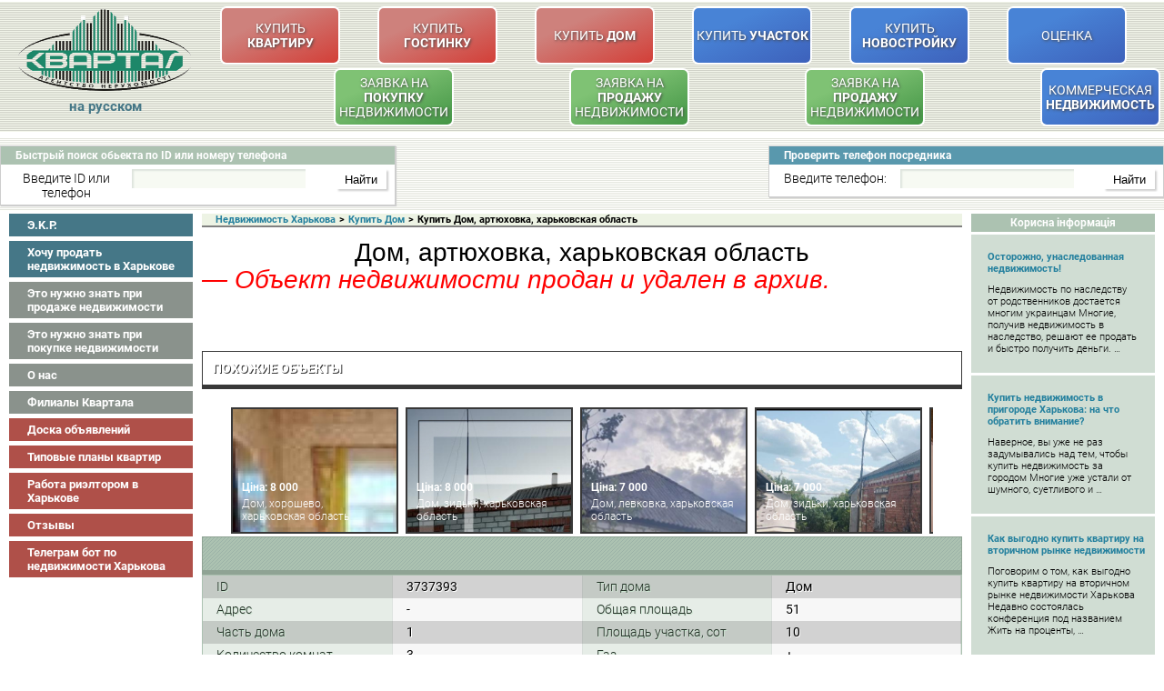

--- FILE ---
content_type: text/html; charset=UTF-8
request_url: https://kvartal.ua/doma/dom-artyuhovka-harkovskaya-oblast-18
body_size: 18355
content:

<style>
.similar-objects li img {
    width: 300px !important;
}
</style>
<!DOCTYPE HTML PUBLIC "-//W3C//DTD HTML 4.01 Transitional//EN" 
"http://www.w3.org/TR/html4/loose.dtd">
<head>
<meta http-equiv="Content-Type" content="text/html; charset=utf-8" >
    <meta name="viewport" content="width=device-width, initial-scale=1.0, user-scalable=no" >
    <meta name="google-site-verification" content="3Q5KlsoxZA2pz3VuoBQN7ftpd1WkVFsqt6Ez0FzI1DY" />
		<meta name="google-site-verification" content="e_39mLyNfIY5jltMArT65q-LBm_TmrKXyFzay_kLMng" />
		<!-- Global site tag (gtag.js) - Google Analytics -->

    
    <script src="https://kvartal.ua/wp-content/themes/kvartal/js/jquery-1.11.3.min.js" type="text/javascript"></script>
<script type="text/javascript">
jQuery(document).ready(function() {
	jQuery('.id1[name=post_id],.id1[name=id-phone-numb]').bind("change keyup input click", function() {
    if (this.value.match(/[^0-9]/g)) {
        this.value = this.value.replace(/[^0-9]/g, '');
    }
});
});
    </script>
   
   				<meta name="og:image" content="https://kvartal.ua/ekr/img/upload/house/467593/images/467593_1.jpg" />
				
	<!-- This site is optimized with the Yoast SEO plugin v15.8 - https://yoast.com/wordpress/plugins/seo/ -->
	<title>дом, Артюховка, Харьковская область | Недвижимость Харькова</title>
	<meta name="description" content="дом, Артюховка, Харьковская область, купить дом в Харькове и Харьковской области. Покупка и продажа домов в Харькове. Недвижимость." />
	<meta name="robots" content="index, follow, max-snippet:-1, max-image-preview:large, max-video-preview:-1" />
	<link rel="canonical" href="https://kvartal.ua/doma/dom-artyuhovka-harkovskaya-oblast-18" />
	<meta name="twitter:card" content="summary" />
	<meta name="twitter:title" content="дом, Артюховка, Харьковская область | Недвижимость Харькова" />
	<meta name="twitter:description" content="дом, Артюховка, Харьковская область, купить дом в Харькове и Харьковской области. Покупка и продажа домов в Харькове. Недвижимость." />
	<meta name="twitter:site" content="@kvartalua" />
	<script type="application/ld+json" class="yoast-schema-graph">{"@context":"https://schema.org","@graph":[{"@type":"WebSite","@id":"https://kvartal.ua/#website","url":"https://kvartal.ua/","name":"\u041d\u0435\u0434\u0432\u0438\u0436\u0438\u043c\u043e\u0441\u0442\u044c \u0425\u0430\u0440\u044c\u043a\u043e\u0432\u0430","description":"\u041d\u0435\u0434\u0432\u0438\u0436\u0438\u043c\u043e\u0441\u0442\u044c \u0425\u0430\u0440\u044c\u043a\u043e\u0432\u0430, \u043a\u0432\u0430\u0440\u0442\u0438\u0440\u044b \u0445\u0430\u0440\u044c\u043a\u043e\u0432\u0430, \u043a\u0443\u043f\u0438\u0442\u044c \u043a\u0432\u0430\u0440\u0442\u0438\u0440\u0443, \u0434\u043e\u043c, \u0443\u0447\u0430\u0441\u0442\u043e\u043a","potentialAction":[{"@type":"SearchAction","target":"https://kvartal.ua/?s={search_term_string}","query-input":"required name=search_term_string"}],"inLanguage":"ru-RU"},{"@type":"WebPage","@id":"https://kvartal.ua/doma/dom-artyuhovka-harkovskaya-oblast-18#webpage","url":"https://kvartal.ua/doma/dom-artyuhovka-harkovskaya-oblast-18","name":"\u0434\u043e\u043c, \u0410\u0440\u0442\u044e\u0445\u043e\u0432\u043a\u0430, \u0425\u0430\u0440\u044c\u043a\u043e\u0432\u0441\u043a\u0430\u044f \u043e\u0431\u043b\u0430\u0441\u0442\u044c | \u041d\u0435\u0434\u0432\u0438\u0436\u0438\u043c\u043e\u0441\u0442\u044c \u0425\u0430\u0440\u044c\u043a\u043e\u0432\u0430","isPartOf":{"@id":"https://kvartal.ua/#website"},"datePublished":"2023-04-05T07:26:58+00:00","dateModified":"2024-03-28T07:46:56+00:00","description":"\u0434\u043e\u043c, \u0410\u0440\u0442\u044e\u0445\u043e\u0432\u043a\u0430, \u0425\u0430\u0440\u044c\u043a\u043e\u0432\u0441\u043a\u0430\u044f \u043e\u0431\u043b\u0430\u0441\u0442\u044c, \u043a\u0443\u043f\u0438\u0442\u044c \u0434\u043e\u043c \u0432 \u0425\u0430\u0440\u044c\u043a\u043e\u0432\u0435 \u0438 \u0425\u0430\u0440\u044c\u043a\u043e\u0432\u0441\u043a\u043e\u0439 \u043e\u0431\u043b\u0430\u0441\u0442\u0438. \u041f\u043e\u043a\u0443\u043f\u043a\u0430 \u0438 \u043f\u0440\u043e\u0434\u0430\u0436\u0430 \u0434\u043e\u043c\u043e\u0432 \u0432 \u0425\u0430\u0440\u044c\u043a\u043e\u0432\u0435. \u041d\u0435\u0434\u0432\u0438\u0436\u0438\u043c\u043e\u0441\u0442\u044c.","breadcrumb":{"@id":"https://kvartal.ua/doma/dom-artyuhovka-harkovskaya-oblast-18#breadcrumb"},"inLanguage":"ru-RU","potentialAction":[{"@type":"ReadAction","target":["https://kvartal.ua/doma/dom-artyuhovka-harkovskaya-oblast-18"]}]},{"@type":"BreadcrumbList","@id":"https://kvartal.ua/doma/dom-artyuhovka-harkovskaya-oblast-18#breadcrumb","itemListElement":[{"@type":"ListItem","position":1,"item":{"@type":"WebPage","@id":"https://kvartal.ua/","url":"https://kvartal.ua/","name":"\u0413\u043b\u0430\u0432\u043d\u0430\u044f \u0441\u0442\u0440\u0430\u043d\u0438\u0446\u0430"}},{"@type":"ListItem","position":2,"item":{"@type":"WebPage","@id":"https://kvartal.ua/doma/dom-artyuhovka-harkovskaya-oblast-18","url":"https://kvartal.ua/doma/dom-artyuhovka-harkovskaya-oblast-18","name":"\u0434\u043e\u043c, \u0410\u0440\u0442\u044e\u0445\u043e\u0432\u043a\u0430, \u0425\u0430\u0440\u044c\u043a\u043e\u0432\u0441\u043a\u0430\u044f \u043e\u0431\u043b\u0430\u0441\u0442\u044c"}}]}]}</script>
	<!-- / Yoast SEO plugin. -->


<link rel='dns-prefetch' href='//fonts.googleapis.com' />
<link rel='dns-prefetch' href='//s.w.org' />
<link rel='stylesheet' id='wp-block-library-css'  href='https://kvartal.ua/wp-includes/css/dist/block-library/style.min.css?ver=5.5.1' type='text/css' media='all' />
<link rel='stylesheet' id='contact-form-7-css'  href='https://kvartal.ua/wp-content/plugins/contact-form-7/includes/css/styles.css?ver=4.4.2' type='text/css' media='all' />
<link rel='stylesheet' id='bonfire-taptap-font-css'  href='https://fonts.googleapis.com/css?family=Montserrat%3A400%2C700%7CRoboto%3A300%7CRoboto+Condensed%3A400%2C700%7CBree+Serif%7CDroid+Serif%3A400%27+rel%3D%27stylesheet%27+type%3D%27text%2Fcss&#038;ver=5.5.1' type='text/css' media='all' />
<link rel='stylesheet' id='wpml-legacy-horizontal-list-0-css'  href='//kvartal.ua/wp-content/plugins/sitepress-multilingual-cms/templates/language-switchers/legacy-list-horizontal/style.min.css?ver=1' type='text/css' media='all' />
<link rel='stylesheet' id='fancybox-css'  href='https://kvartal.ua/wp-content/plugins/easy-fancybox/css/jquery.fancybox.min.css?ver=1.3.24' type='text/css' media='screen' />
<script type='text/javascript' src='https://kvartal.ua/wp-includes/js/jquery/jquery.js?ver=1.12.4-wp' id='jquery-core-js'></script>
<script type='text/javascript' src='https://kvartal.ua/wp-content/plugins/custom-meta/externals/js/core.js?ver=5.5.1' id='front-core-custom-meta-script-js'></script>
<link rel="https://api.w.org/" href="https://kvartal.ua/wp-json/" /><link rel="alternate" type="application/json" href="https://kvartal.ua/wp-json/wp/v2/doma/3737393" /><link rel="wlwmanifest" type="application/wlwmanifest+xml" href="https://kvartal.ua/wp-includes/wlwmanifest.xml" /> 
<meta name="generator" content="WordPress 5.5.1" />
<link rel='shortlink' href='https://kvartal.ua/?p=3737393' />
<meta name="generator" content="WPML ver:4.4.12 stt:45,54;" />
        <script type="text/javascript">
        /* <![CDATA[ */
                    /* ]]> */
        </script>
        <style type="text/css">
                </style>
		 <link href="https://kvartal.ua/wp-content/themes/kvartal/style.css?v=1633695110" rel="stylesheet" type="text/css">
    <link href="https://kvartal.ua/wp-content/themes/kvartal/styles/styles.css?v=1640775487" rel="stylesheet" type="text/css">
    <link href="https://kvartal.ua/wp-content/themes/kvartal/styles/media.css?v=1640269545" rel="stylesheet" type="text/css" media="all">
		
		
    <!-- <link href="https://kvartal.ua/wp-content/themes/kvartal/styles/form.css" rel="stylesheet" type="text/css">
    <link href="https://kvartal.ua/wp-content/themes/kvartal/styles/jquery.ketchup.css" rel="stylesheet" type="text/css"> -->
    <!--<link href="https://kvartal.ua/wp-content/themes/kvartal/js/jquery-tooltip/jquery.tooltip.css" rel="stylesheet" type="text/css">-->
		<link rel="alternate" hreflang="ru" href="https://kvartal.ua/doma/dom-artyuhovka-harkovskaya-oblast-18" />
	<link rel="alternate" hreflang="uk" href="https://kvartal.ua/uk/doma/dom-artyuhovka-harkovskaya-oblast-18" />
    <script async src="https://kvartal.ua/wp-content/themes/kvartal/js/jquery.ketchup.all.min.js" type="text/javascript"></script>
 <!--  <script src="https://kvartal.ua/wp-content/themes/kvartal/js/jquery.ketchup.all.min.old.js" type="text/javascript"></script> -->
   <script  async src="https://kvartal.ua/wp-content/themes/kvartal/js/custom-form-elements.js" type="text/javascript"></script>
    <script async src="https://kvartal.ua/wp-content/themes/kvartal/js/jquery.jcarousel.min.js" type="text/javascript"></script>
    <!--<script async src="https://kvartal.ua/wp-content/themes/kvartal/js/jquery-tooltip/jquery.tooltip.min.js" type="text/javascript"></script>-->
    <script async src="https://kvartal.ua/wp-content/themes/kvartal/js/main.js?v=1610104220" type="text/javascript"></script>
	<script async type='text/javascript' src='https://kvartal.ua/wp-content/plugins/taptap-by-bonfire/taptap-accordion.js?ver=1'></script>
	<script async src="https://kvartal.ua/wp-content/themes/kvartal/js/legacystore.js?111"></script>
	

<!--<script async type='text/javascript' src='https://kvartal.ua/wp-content/plugins/easy-fancybox/fancybox/jquery.fancybox-1.3.4.pack.js?ver=1.3.4'></script>-->


<link rel="apple-touch-icon" sizes="76x76" href="/img/favicon/apple-touch-icon.png">
<link rel="icon" type="image/png" sizes="32x32" href="/img/favicon/favicon-32x32.png">
<link rel="icon" type="image/png" sizes="16x16" href="/img/favicon/favicon-16x16.png">
<link rel="manifest" href="/img/favicon/site.webmanifest">
<link rel="mask-icon" href="/img/favicon/safari-pinned-tab.svg" color="#5bbad5">
<meta name="msapplication-TileColor" content="#ffffff">
<meta name="theme-color" content="#ffffff">

</head>
<body>

    <div class="header">
    
      

           <style>
.btn-estate {
    display: table !important;
    height: 60px;
    width: 128px;
    width: 100%;
    border: 2px #fff solid;
    border-radius: 7px;
    text-align: center;
    font-size: 14px;
    line-height: 1.2;
    font-weight: 400;
    text-transform: uppercase;
    text-shadow: 1px 1px 3px #474747;
    color: #fff;
    background: linear-gradient(336deg, rgb(118 130 121), rgb(171 191 176) 70.71%);
}
.btn-estate:hover {
    text-decoration: none;
    text-shadow: none;
}
.btn-estate > span {
    display: table-cell;
    width: 100%;
    height: 100%;
    vertical-align: middle;
}
.btn-estate--green {
    background: linear-gradient(336deg, rgb(67 149 69), rgb(127 194 116) 70.71%);
}
.btn-estate--red {
    background: linear-gradient(336deg, rgb(211 63 56), rgb(206 129 124) 70.71%);
}
.btn-estate--blue {
    background: linear-gradient(336deg, rgb(61 97 187), rgb(72 131 214) 70.71%);
}
.btn-estate--yellow {
    background: linear-gradient(336deg, rgb(167 100 0), rgb(213 164 0) 70.71%);
}
.hidden-button-head {
    display: none !important;
}
.logo {
    width: 190px;
    height: 90px;
    margin-top: -10px;
    margin-left: 10px;
}
.langcheck {
    text-align: center;
    margin-left: -10px;
}
.langswitch {
    display: inline-block !important;
    width: initial !important;
    height: initial !important;
	color: #457787;
	font-weight: 600;
}
.langdivider {
    margin-left: 7px;
    margin-right: 7px;
}
a.langswitch {
	text-decoration: underline;
}
a.langswitch:hover, a.langswitch:active, a.langswitch:focus {
	text-decoration: dashed;
	text-decoration-line: underline !important;
}
.top-bar__nav {
    cursor: pointer;
    color: #457787;
    white-space: nowrap;
    font-size: 15px;
    font-weight: 600;
	position: relative;
}


.top-bar__nav .dropdown {
    border: 1px solid #e9e9e9;
    position: absolute;
    background: white;
    border-radius: 3px;
    box-shadow: 0px 0px 1px 0px rgba(0,0,0,.3);
    z-index: 99;
    text-align: left !important;
    display: none;
    top: 20px;
    padding: 5px;
	left: 70px;
}

.top-bar__nav .dropdown > span {
    color: black;
    display: block;
    cursor: auto;
}
.top-bar__nav .act-lang::after {
    content: "";
    display: inline-block;
    background: url("https://kvartal.ua/wp-content/themes/kvartal/img/icon-arrow.svg") no-repeat center / 100% 100%;
    width: 5px;
    height: 6px;
    margin-left: 4px;
    vertical-align: middle;
    position: relative;
    top: -1px;
}
.hreflang {
	height: initial !important;
	width: initial !important;
}
</style>
<script>
jQuery(document).ready(function(){
	jQuery('#act-lang').click(function(){
		if(jQuery('.dropdown').css('display') == 'none'){
			jQuery('.dropdown').show();
		} else {
			jQuery('.dropdown').hide();
		}
	});
	
});
</script>
<div class="upheader">
	<div class="maximal-width">
		<table width="100%" border="0" class="table_up" cellpadding="0" cellspacing="0">
			<tr>
				<td  class="logo_cont" rowspan="2"><a href="https://kvartal.ua"><img class="logo" src="https://kvartal.ua/wp-content/themes/kvartal/img/buttons_14.gif" alt="Купить квартиру в Харькове"></a><br>
				<div class="langcheck">
								
				<nav class="top-bar__nav">
										<span class="act-lang" id="act-lang">на русском</span>
					<div class="dropdown" style="display: none;">
					<a class="hreflang" href="https://kvartal.ua/uk/doma/dom-artyuhovka-harkovskaya-oblast-18">Українською</a>
										</div>
					</nav>
					
						
				
				</div></td>
				<td>
					<table width="100%" cellpadding="0" cellspacing="2">
						<tr>
																		<td class="tdheader" ><a class="btn-estate btn-estate--red"  title="Купить квартиру в Харькове" href="https://kvartal.ua/kvartiry-kharkov"><span>Купить <b>Квартиру</b></span></a></td>
											
																						<td class="tdheader" ><a class="btn-estate btn-estate--red"  title="Гостинки Харьков, купить гостинку в Харькове" href="https://kvartal.ua/gostinki-kharkov"><span>Купить <b>Гостинку</b></span></a></td>
											
																						<td class="tdheader" ><a class="btn-estate btn-estate--red"  title="Купить дом Харьков" href="https://kvartal.ua/dom-kharkov"><span>Купить <b>Дом</b></span></a></td>
																						<td class="tdheader" ><a class="btn-estate btn-estate--blue"  title="Купить участок в пригороде Харькова" href="https://kvartal.ua/kupit-uchastok-v-harkove"><span>Купить <b>Участок</b></span></a></td>
											
																						<td class="tdheader" ><a class="btn-estate btn-estate--blue"  title="Новостройки Харькова" href="https://kvartal.ua/novostroyki-kharkov"><span><span>Купить <br> <b>Новостройку</b></span></span></a></td>
											
																						<td class="tdheader" ><a class="btn-estate btn-estate--blue"  title="Оценка Недвижимости, Харьков" href="https://kvartal.ua/otsenka"><span>Оценка</span></a></td>
											
																						
										</tr>
									</table>
								</td>
							</tr>
														<tr>
								<td>
									<table width="100%" cellpadding="0" cellspacing="2" class="t-mnu"> <!-- Добавлен класс -->
										<tr>
																						<td class="tdheader" align='right'><a class="btn-estate btn-estate--green"  title="Заявка на покупку недвижимости" href="https://kvartal.ua/zayavka-na-pokupku-kvartiryi-v-harkove"><span><span>Заявка на <br> <b>покупку</b> <br> недвижимости</span></span></a></td>
											
																						<td class="tdheader" align='right'><a class="btn-estate btn-estate--green"  title="Заявка на продажу недвижимости" href="https://kvartal.ua/zayavka-na-prodazhu-kvartiryi-v-harkove"><span><span>Заявка на <br> <b>продажу</b> <br> недвижимости</span></span></a></td>
											
																						<td class="tdheader" align='right'><a class="btn-estate btn-estate--green"  title="Купить дачу" href="/kupit-dachu"><span><span>Заявка на <br> <b>продажу</b> <br> недвижимости</span></span></a></td>
											
																						<td class="tdheader" align='right'><a class="btn-estate btn-estate--blue"  title="Коммерческая недвижимость в Харькове" href="https://kvartal.ua/kommercheskaya-nedvizhimost-v-kharkove"><span>Коммерческая <b>Недвижимость</b></span></a></td>
											
																						<td class="tdheader" align='right'><a class="btn-estate btn-estate--yellow hidden-button-head"  title="Доска объявлений" href="http://board.kvartal.ua"><span>Доска <b>Объявлений</b></span></a></td>
											
																	</tr>
					</table>
				</td>
			</tr>
		</table>
	</div>
</div>
         

        <div class="downheader">
			<div class="maximal-width">
            <div class="window">
                <div class="bord1 radius3300"><p class="header_tables"><b>Быстрый поиск обьекта по ID или номеру телефона</b></p></div>
                				<form class="forma" id="formochka" action="/byistryiy-poisk-obekta-po-id-ili-nomeru-iz-bazyi" method="get" name="Contacts">
				                    <p><span>Введите ID или телефон</span>
                    																						<input class="id1" name="post_id" type="text" size="15" maxlength="35" value="" onkeyup="return testFigure(this);">
																															<input class="sub" type="submit" name="sub" id="sub_sby" value="Найти"></p>
										
								</form>
            </div>
									<div class="window win3">
								<div class="bord2 radius3300"><p class="header_tables"><b>Проверить телефон посредника</b></p></div>
                    					<form class="forma" action="/check" method="get" name="Contacts">
										<p><span>Введите телефон:</span>
					                    <input class="id1" id="id-phone-numb" name="id-phone-numb" type="text" size="15" maxlength="35" value="">
                    <input class="sub" type="hidden" name="x" value=""> 
                    <input class="sub" id="sub_phone" type="submit" name="sub1" value="Найти"></p>
           </form>
		   <script>
		   jQuery(document).ready(function(){
				jQuery('#sub_sby').click(function(){
				if(jQuery('#postikid').val().length < 1){
					alert('Поле поиска по ID/телефону не должно быть пустым.');
					return false;
						}
					});
				jQuery('#seekr').click(function(){
				if(jQuery('#postikid').val().length < 1){
					alert('Поле поиска по ID ЭКР не должно быть пустым.');
					return false;
						}
					});
				jQuery('#sub_phone').click(function(){
				if(jQuery('#id-phone-numb').val().length < 1){
					alert('Поле поиска по телефону не должно быть пустым.');
					return false;
						}
					});
				});
		   </script>
            </div>
						            <!--[wp-mibew]-->
			</div>
        </div>
    </div>
<div class="clear"></div>
<div class="wraper">
<div class="maximal-width">
    <div class="leftslidebar">
						<ul class="menu">
									<li><a rel="nofollow" class="color1" href="https://kvartal.ua/ekr/">Э.K.P.</a></li>
										<li><a rel="nofollow" class="color1" href="https://kvartal.ua/zayavka-na-prodazhu-kvartiryi-v-harkove">Хочу продать недвижимость в Харькове</a></li>
										<li><a rel="stylesheet" class="color2" href="https://kvartal.ua/eto-nuzhno-znat-pri-prodazhe-nedvizhimosti">Это нужно знать при продаже недвижимости</a></li>
										<li><a rel="stylesheet" class="color2" href="https://kvartal.ua/eto-nuzhno-znat-pri-pokupke-nedvizhimosti">Это нужно знать при покупке недвижимости</a></li>
										<li><a rel="stylesheet" class="color2" href="https://kvartal.ua/o-nas">О нас</a></li>
										<li><a rel="stylesheet" class="color2" href="https://kvartal.ua/nashi-filialyi">Филиалы Квартала</a></li>
										<li><a rel="stylesheet" class="color3" href="http://board.kvartal.ua">Доска объявлений</a></li>
										<li><a rel="stylesheet" class="color3" href="https://kvartal.ua/tipovyie-planyi-kvartir">Типовые планы квартир</a></li>
										<li><a rel="stylesheet" class="color3" href="https://kvartal.ua/vacancies">Работа риэлтором в Харькове</a></li>
										<li><a rel="stylesheet" class="color3" href="https://kvartal.ua/kommentarii">Отзывы</a></li>
										<li><a rel="stylesheet" class="color3" href="https://kvartal.ua/usefull/telegram-bot-po-nedvizhimosti-harkova">Телеграм бот по недвижимости Харькова</a></li>
								</ul>
			
            <!--ul class="slids new_wind">
				<li>
				<div class="fon1"><h3><a href="#">Квартира в Харькове</a></h3></div>
				<div class="sld">
					<a href="#"><img src="img/fon_27.gif" height="131px" alt="con1"></a>
				</div>
				</li>
                <li>
				<div class="fon1"><h3><a href="#">Комнаты (гостинки) Харькова</a></h3></div>
				<div class="sld">
					<a href="#"><img src="img/fon_30.gif" height="131px" alt="con1"></a>
				</div>
				</li>
            </ul--> 
						<br>
		</div><div class="rightslidebar">
        	
<!--			
			/////// Social 
			<div id="ok_group_widget"></div>
				
				/////// Odnoklasniki Widget 
				<script>
				!function (d, id, did, st) {
				var js = d.createElement("script");
				js.src = "http://connect.ok.ru/connect.js";
				js.onload = js.onreadystatechange = function () {
				if (!this.readyState || this.readyState == "loaded" || this.readyState == "complete") {
				if (!this.executed) {
				this.executed = true;
				setTimeout(function () {
				OK.CONNECT.insertGroupWidget(id,did,st);
				}, 0);
				}
				}}
				d.documentElement.appendChild(js);
				}(document,"ok_group_widget","52939714789614","{width:204,height:275}");
				</script>

				<script type="text/javascript" src="//vk.com/js/api/openapi.js?101"></script>

				////// VK Widget 
				<div id="vk_groups"></div>
				<script type="text/javascript">
				VK.Widgets.Group("vk_groups", {mode: 0, width: "204", height: "275", color1: 'FFFFFF', color2: '2B587A', color3: '5B7FA6'}, 60214499);
				</script>
-->				
			
			
			<!-- Usefull -->
						<h2 class="more">Корисна інформація</h2>
						<ul class="mor1">
									<li>
						<a href="https://kvartal.ua/usefull/ostorozhno-unasledovannaya-nedvizhimost">Осторожно, унаследованная недвижимость!</a>
						<p><p>Недвижимость по наследству от родственников достается многим украинцам Многие, получив недвижимость в наследство, решают ее продать и быстро получить деньги. &#8230;</p>
</p>
					</li>
										<li>
						<a href="https://kvartal.ua/usefull/kupit-nedvizhimost-v-prigorode-harkova-na-chto-obratit-vnimanie">Купить недвижимость в пригороде Харькова: на что обратить внимание?</a>
						<p><p>Наверное, вы уже не раз задумывались над тем, чтобы купить недвижимость за городом Многие уже устали от шумного, суетливого и &#8230;</p>
</p>
					</li>
										<li>
						<a href="https://kvartal.ua/usefull/kak-vyigodno-kupit-kvartiru-na-vtorichnom-ryinke-nedvizhimosti">Как выгодно купить квартиру на вторичном рынке недвижимости</a>
						<p><p>Поговорим о том, как выгодно купить квартиру на вторичном рынке недвижимости Харькова Недавно состоялась конференция под названием Жить на проценты, &#8230;</p>
</p>
					</li>
										<li>
						<a href="https://kvartal.ua/usefull/kak-vyigodno-kupit-kvartiru-v-novostroyke">Как выгодно купить квартиру в новостройке?</a>
						<p><p>За летний период в три раза больше людей приняли решение купить квартиру в новостройке С начала лета в Украине популярность &#8230;</p>
</p>
					</li>
								</ul>
			 
						<a class="mor3" href="https://kvartal.ua/poleznoe">Посмотреть все &raquo;</a>
						
				
			
		</div>    <div class="content">
        <div class="cont-in">
            <div class="upblock" itemscope itemtype="http://schema.org/BreadcrumbList">
                <div class="brdcrmps" itemprop="itemListElement" itemscope itemtype="http://schema.org/ListItem"><a itemprop="item" href="https://kvartal.ua"><meta itemprop = "position" content="1" ><p class="brdcrmps" itemprop="name">Недвижимость Харькова</p><meta itemprop = "position" content="1" ></a></div><span class="breadcrumbs-splitter">&gt;</span><div class="brdcrmps" itemprop="itemListElement" itemscope itemtype="http://schema.org/ListItem"><a itemprop="item" href="https://kvartal.ua/dom-kharkov"><meta itemprop = "position" content="2" ><p class="brdcrmps" itemprop="name">Купить Дом</p><meta itemprop = "position" content="2" ></a></div><span class="breadcrumbs-splitter">&gt;</span><span>Купить Дом, артюховка, харьковская область</span>            </div>
            <div class="hr"></div>
            <div class="post single-object" itemscope itemtype="http://schema.org/Offer">
                <div class="main-title" itemprop="name"> <h1 class="object_title">Дом, артюховка, харьковская область <span class="archive-title">&mdash; Объект недвижимости продан и удален в архив.</span></h1></div>
									<!-- Google Code for Purchase Conversion Page -->
		<script type="text/javascript"> 
		/* <![CDATA[ */
		var google_conversion_id = 1234567890;
		var google_conversion_language = "en_US";
		var google_conversion_format = "1";
		var google_conversion_color = "666666";
		var google_conversion_label = "xxx-XXx1xXXX123X1xX";
		var google_remarketing_only = "false"
			var google_conversion_value = 10.0;
			var google_conversion_currency = "USD"
		/* ]]> */ 
		</script>
		<script type="text/javascript" src="//www.googleadservices.com/pagead/conversion.js"></script>
		<noscript>
		<img height=1 width=1 border=0 src="//www.googleadservices.com/pagead/conversion/1234567890/?value=10.0&amp;currency_code=USD&amp;label=xxx-XXx1xXXX123X1xX&amp;guid=ON&amp;script=0">
		       </noscript>
		    <input type="hidden" id="idekr" name="idekr" value=467593>
    <input type="hidden" id="usekr" name="usekr" value=3135>
    <p>
    <div id="oblock">
        <!--<a href="javascript:history.go(-1);" class="btn f-right">К предыдущей странице</a>-->

            <script>
        jQuery('#flametop').click(function () {
            var ajaxurl = 'https://kvartal.ua/wp-admin/admin-ajax.php';
            var type = '';
            var onid = '';
            if (jQuery(this).hasClass('notop')) {


                jQuery.ajax({
                    type: 'POST',
                    url: ajaxurl,
                    data: 'action=savetape_onpage&input_val=' + type + '&onid=' + onid + '&operation=add',
                    success: function (data) {

                        if (data.indexOf('не соответствует') == -1) {
                            jQuery('#flametop').addClass('yestop');
                            jQuery('#flametop').removeClass('notop');
                            jQuery('#flametop').attr('src', 'https://kvartal.ua/wp-content/themes/kvartal/img/flame_color.png');
                        }
                        alert(data);
                    }
                });
            } else {
                jQuery.ajax({
                    type: 'POST',
                    url: ajaxurl,
                    data: 'action=savetape_onpage&input_val=' + type + '&onid=' + onid + '&operation=del',
                    success: function (data) {
                        if (data.indexOf('не соответствует') == -1) {
                            jQuery('#flametop').addClass('notop');
                            jQuery('#flametop').removeClass('yestop');
                            jQuery('#flametop').attr('src', 'https://kvartal.ua/wp-content/themes/kvartal/img/flame_nocolor.png');
                        }
                        alert(data);
                    }
                });
            }
        });
    </script>
    <div class="custom-meta-single">
        		        <div class="br-head"><a name="similar-items"></a>Похожие объекты</div>
		        <div style="position: relative;">
            <div id="similar-objects-w">
                <ul class="similar-objects">
                                            <li>
                            <a href="https://kvartal.ua/doma/dom-horoshevo-harkovskaya-oblast-181">
                                <div class="similar-img-wrapper">
                                    <img title=" дом, Хорошево, Харьковская область"
                                         alt="Купить дом, Хорошево, Харьковская область"
                                         src="https://kvartal.ua/ekr/img/upload/house/1005139/images/1005139_1.jpg"/>
                                </div>
                                <span class="similar-title">
                                        <span class="similar-price">Ціна: 8 000</span>
                                        Дом, хорошево, харьковская область                                    </span>
                            </a>
                        </li>
                                                <li>
                            <a href="https://kvartal.ua/doma/dom-zidki-harkovskaya-oblast-141">
                                <div class="similar-img-wrapper">
                                    <img title=" дом, Зидьки, Харьковская область"
                                         alt="Купить дом, Зидьки, Харьковская область"
                                         src="https://kvartal.ua/ekr/img/upload/house/615967/images/615967_1.jpg"/>
                                </div>
                                <span class="similar-title">
                                        <span class="similar-price">Ціна: 8 000</span>
                                        Дом, зидьки, харьковская область                                    </span>
                            </a>
                        </li>
                                                <li>
                            <a href="https://kvartal.ua/doma/dom-levkovka-harkovskaya-oblast-42">
                                <div class="similar-img-wrapper">
                                    <img title=" дом, Левковка, Харьковская область"
                                         alt="Купить дом, Левковка, Харьковская область"
                                         src="https://kvartal.ua/ekr/img/upload/house/985394/images/985394_2.jpg"/>
                                </div>
                                <span class="similar-title">
                                        <span class="similar-price">Ціна: 7 000</span>
                                        Дом, левковка, харьковская область                                    </span>
                            </a>
                        </li>
                                                <li>
                            <a href="https://kvartal.ua/doma/dom-zidki-harkovskaya-oblast-135">
                                <div class="similar-img-wrapper">
                                    <img title=" дом, Зидьки, Харьковская область"
                                         alt="Купить дом, Зидьки, Харьковская область"
                                         src="https://kvartal.ua/ekr/img/upload/house/983795/images/983795_1.jpg"/>
                                </div>
                                <span class="similar-title">
                                        <span class="similar-price">Ціна: 7 000</span>
                                        Дом, зидьки, харьковская область                                    </span>
                            </a>
                        </li>
                                                <li>
                            <a href="https://kvartal.ua/doma/dom-zmiev-harkovskaya-oblast-616">
                                <div class="similar-img-wrapper">
                                    <img title=" дом, Змиев, Харьковская область"
                                         alt="Купить дом, Змиев, Харьковская область"
                                         src="https://kvartal.ua/ekr/img/upload/house/980939/images/980939_1.jpg"/>
                                </div>
                                <span class="similar-title">
                                        <span class="similar-price">Ціна: 6 000</span>
                                        Дом, змиев, харьковская область                                    </span>
                            </a>
                        </li>
                                        </ul>
            </div>
        </div>
        
        

            <!--div class="custom-meta-option"-->
            					<script>
						jQuery(document).ready(function(){
							jQuery('.dop_info_text').css({
    '-moz-user-select': 'none',
    '-o-user-select': 'none',
    '-khtml-user-select': 'none',
    '-webkit-user-select': 'none',
    '-ms-user-select': 'none',
    'user-select': 'none'
});
						});
						</script>
						                                <div class="exclusive"></div>
                <div class="gr-head"></div>
                                    <table width="100%" border="0" cellspacing="0" cellpadding="0" class="box-table">
                        <tr class="box-color" ><th>ID</th><td align="center">3737393</td><th>Тип дома</th><td align="center">Дом</td></tr><tr class="" ><th>Адрес</th><td align="center">-</td><th>Общая площадь</th><td align="center">51</td></tr><tr class="box-color" ><th>Часть дома</th><td align="center">1</td><th>Площадь участка, сот</th><td align="center">10</td></tr><tr class="" ><th>Количество комнат</th><td align="center">3</td><th>Газ</th><td align="center">+</td></tr><tr class="box-color" ><th>Этажность</th><td align="center">-</td><th>Вода</th><td align="center">скважина</td></tr><tr class="" ><th>Канализация</th><td align="center">-</td><th>Удаленность от города, км</th><td align="center">0</td></tr><tr class="box-color" ><th>Цена, грн</th><td align="center">252000</td><th>Другие объекты<br />в этом районе:</th><td><a rel="nofollow" href="https://kvartal.ua/taxsubdomain/zmiev" title="Змиев">Змиев</a>, <a rel="nofollow" href="https://kvartal.ua/taxsubdomain/zmievskoe-napravlenie" title="Змиевское направление">Змиевское направление</a>, <a rel="nofollow" href="https://kvartal.ua/taxsubdomain/chuguevskiy-rayon" title="Чугуевский район">Чугуевский район</a></td></tr>                    </table>
                                <!--/div-->
                <div class="dop_info_text" oncontextmenu="return false" itemprop="description">У продажу житловий будинок в м.Зміїв,  42кв.м. Опалення пічь- форсунка,  электроэнергія, вода . на приватизованій ділянці 7 соток розташований сарай.  З вулиці забор новий.  Відмінна транспортна розв'язка,  поруч магазини,  школа,  автобусная зупинка.  Більш детальна інформація по телефону.</div>            <div class="object-view-additional-buttons">
                <div class="ovab-obj-actions">
                                        <a href="#link" onclick="get_link();" id="aglink">[  ]</a>
                    <input type="text" id="copypast" value="" style="width:1px;height:1px;">
                    <a href="https://kvartal.ua/zayavka-na-pokupku-kvartiryi-v-harkove?post__in[]=4339940&operation=Купить"
                       target="_blank">[ <img
                                src="https://kvartal.ua//wp-content/plugins/custom-meta/externals/images/ico-send.png"/>
                         ]</a>
                    <a class="pechat_on" href="https://kvartal.ua/pechat?post_id=4339940&per_page=post"
                       target="_blank">[ <img
                                src="https://kvartal.ua/wp-content/plugins/custom-meta/externals/images/butt_03.gif"/>
                         ]</a>
                </div>
            </div>
            		        <div class="br-head"><a name="similar-items"></a>Похожие объекты</div>
		        <div style="position: relative;">
            <div id="similar-objects-w">
                <ul class="similar-objects">
                                            <li>
                            <a href="https://kvartal.ua/doma/dom-martovoe-harkovskaya-oblast-23">
                                <div class="similar-img-wrapper">
                                    <img title=" дом, Мартовое, Харьковская область"
                                         alt="Купить дом, Мартовое, Харьковская область"
                                         src="https://kvartal.ua/ekr/img/upload/house/1003111/images/1003111_1.jpg"/>
                                </div>
                                <span class="similar-title">
                                        <span class="similar-price">Ціна: 7 000</span>
                                        Дом, мартовое, харьковская область                                    </span>
                            </a>
                        </li>
                                                <li>
                            <a href="https://kvartal.ua/doma/dom-zarozhnoe-harkovskaya-oblast-29">
                                <div class="similar-img-wrapper">
                                    <img title=" дом, Зарожное, Харьковская область"
                                         alt="Купить дом, Зарожное, Харьковская область"
                                         src="https://kvartal.ua/ekr/img/upload/house/974253/images/974253_1.jpg"/>
                                </div>
                                <span class="similar-title">
                                        <span class="similar-price">Ціна: 6 000</span>
                                        Дом, зарожное, харьковская область                                    </span>
                            </a>
                        </li>
                                                <li>
                            <a href="https://kvartal.ua/doma/dom-malinovka-harkovskaya-oblast-266">
                                <div class="similar-img-wrapper">
                                    <img title=" дом, Малиновка, Харьковская область"
                                         alt="Купить дом, Малиновка, Харьковская область"
                                         src="https://kvartal.ua/ekr/img/upload/house/10428/images/10428_1.jpg"/>
                                </div>
                                <span class="similar-title">
                                        <span class="similar-price">Ціна: 5 500</span>
                                        Дом, малиновка, харьковская область                                    </span>
                            </a>
                        </li>
                                                <li>
                            <a href="https://kvartal.ua/doma/dom-velikaya-babka-harkovskaya-oblast-16">
                                <div class="similar-img-wrapper">
                                    <img title=" дом, Великая Бабка, Харьковская область"
                                         alt="Купить дом, Великая Бабка, Харьковская область"
                                         src="https://kvartal.ua/ekr/img/upload/house/746268/images/746268_1.jpg"/>
                                </div>
                                <span class="similar-title">
                                        <span class="similar-price">Ціна: 7 000</span>
                                        Дом, великая бабка, харьковская область                                    </span>
                            </a>
                        </li>
                                                <li>
                            <a href="https://kvartal.ua/doma/dom-martovoe-harkovskaya-oblast-22">
                                <div class="similar-img-wrapper">
                                    <img title=" дом, Мартовое, Харьковская область"
                                         alt="Купить дом, Мартовое, Харьковская область"
                                         src="https://kvartal.ua/ekr/img/upload/house/995059/images/995059_1.jpg"/>
                                </div>
                                <span class="similar-title">
                                        <span class="similar-price">Ціна: 7 000</span>
                                        Дом, мартовое, харьковская область                                    </span>
                            </a>
                        </li>
                                        </ul>
            </div>
        </div>
        
    </div>

    </p>

		<style type="text/css">
			#gallery-1 {
				margin: auto;
			}
			#gallery-1 .gallery-item {
				float: left;
				margin-top: 10px;
				text-align: center;
				width: 20%;
			}
			#gallery-1 img {
				border: 2px solid #cfcfcf;
			}
			#gallery-1 .gallery-caption {
				margin-left: 0;
			}
			/* see gallery_shortcode() in wp-includes/media.php */
		</style>
		<div id='gallery-1' class='gallery galleryid-4468278 gallery-columns-5 gallery-size-thumbnail'><dl class='gallery-item'>
			<dt class='gallery-icon '>
				<a href='https://kvartal.ua/ekr/img/upload/house/995059/images/995059_1.jpg'>Продам дом, Чугуевский район</a>
			</dt></dl><dl class='gallery-item'>
			<dt class='gallery-icon '>
				<a href='https://kvartal.ua/ekr/img/upload/house/995059/images/995059_3.jpg'>Продам дом, Чугуевский район</a>
			</dt></dl><dl class='gallery-item'>
			<dt class='gallery-icon '>
				<a href='https://kvartal.ua/ekr/img/upload/house/995059/images/995059_2.jpg'>Продам дом, Чугуевский район</a>
			</dt></dl><dl class='gallery-item'>
			<dt class='gallery-icon '>
				<a href='https://kvartal.ua/ekr/img/upload/house/995059/images/995059_4.jpg'>Продам дом, Чугуевский район</a>
			</dt></dl><dl class='gallery-item'>
			<dt class='gallery-icon '>
				<a href='https://kvartal.ua/ekr/img/upload/house/995059/images/995059_6.jpg'>Продам дом, Чугуевский район</a>
			</dt></dl><br style="clear: both" />
		</div>

            </div>
        </div>
    </div>
</div>
</div>
<style>
.icons-au {
    display: inline;
    top: 10px;
    position: relative;
    margin-right: 5px;
}
.textbox {
width:90% !important;
}
@media all and (max-height: 800px){
.textbox {
width:80% !important;
}
.modal-dialog {	
	top: 3% !important;
    z-index: 999;
    width: 90%;
}
}
@media all and (max-height: 500px){
..modal-dialog {
top:2% !important;
}
}

</style>
<div class="modal">
  <input class="modal-open" id="modal-2" type="checkbox" hidden>
  <div class="modal-wrap" aria-hidden="true" role="dialog">
    <label class="modal-overlay" for="modal-2"></label>
    <div class="modal-dialog">
      <div class="modal-header">
        <h2>Введите контактные данные</h2>
        <label class="btn-close" id="clos" for="modal-2" aria-hidden="true">×</label>
      </div>
      <div class="modal-body">
          <form>
	         <img class="icons-au" src="https://kvartal.ua/icons-au/icon-contact.png"><input name="name" id="name1" placeholder="* Введите имя" class="textbox"  />
					 <div class="modal-header">
					 <center><h2>Введите Ваш телефон и/или e-mail</h2></center>
	         </div>
					<img class="icons-au" src="https://kvartal.ua/icons-au/icon-email.png"> <input name="emailaddress" id="email1" placeholder="e-mail " class="textbox" type="email"  />
					<img class="icons-au" src="https://kvartal.ua/icons-au/icon-phone.png">	<input name="phone" id="phonefield" placeholder=" Номер телефона" class="textbox"  value="(___) ___-__-__" />
           <img class="icons-au" src="https://kvartal.ua/icons-au/icon-price.png">  <input  name="price" id="price1" placeholder="* Предложите Вашу цену:" class="textbox" type="numercic" ></textarea>
              <input name="submit" class="btn btn-form" id="otpravit" type="submit" value="Отправить" />
          </form>
      </div>
    </div>
  </div>
</div>

<div class="modal">
  <input class="modal-open" id="modal-3" type="checkbox" hidden>
  <div class="modal-wrap" aria-hidden="true" role="dialog">
    <label class="modal-overlay" for="modal-3"></label>
    <div class="modal-dialog">
      <div class="modal-header">
        <h2>Спасибо!</h2>
        <label class="btn-close" for="modal-3" aria-hidden="true">×</label>
      </div>
      <div class="modal-body">
         Спасибо за информацию, она будет обработана и передана специалисту.
      </div>
    </div>
  </div>
</div>
<script>

function validateEmail(email) {
  var re = /^(([^<>()[\]\\.,;:\s@\"]+(\.[^<>()[\]\\.,;:\s@\"]+)*)|(\".+\"))@((\[[0-9]{1,3}\.[0-9]{1,3}\.[0-9]{1,3}\.[0-9]{1,3}\])|(([a-zA-Z\-0-9]+\.)+[a-zA-Z]{2,}))$/;
  return re.test(email);
}

function validate(email) {

  if (validateEmail(email)) {
    return true
  } else {
    return false;    
  }
  return false;
}
window.addEventListener("DOMContentLoaded", function() {
function setCursorPosition(pos, elem) {
    elem.focus();
    if (elem.setSelectionRange) elem.setSelectionRange(pos, pos);
    else if (elem.createTextRange) {
        var range = elem.createTextRange();
        range.collapse(true);
        range.moveEnd("character", pos);
        range.moveStart("character", pos);
        range.select()
    }
}
jQuery('#phonefield').click(function(){
jQuery('#phonefield').focus(); 
jQuery('#phonefield').get(0).setSelectionRange(0,0);
});
jQuery('#predcen').click(function(){
	ga('send', {
							hitType: 'event',
							eventCategory: 'price prop',
							eventAction: 'click',
							eventLabel: 'price propose'
							});
jQuery('#name1').focus(); 
jQuery('#name1').get(0).setSelectionRange(0,0);
});
function getCookie(name) {
  var matches = document.cookie.match(new RegExp(
    "(?:^|; )" + name.replace(/([\.$?*|{}\(\)\[\]\\\/\+^])/g, '\\$1') + "=([^;]*)"
  ));
  return matches ? decodeURIComponent(matches[1]) : undefined;
}
function mask(event) {
    var matrix = this.defaultValue,
        i = 0,
        def = matrix.replace(/\D/g, ""),
        val = this.value.replace(/\D/g, "");
        def.length >= val.length && (val = def);
    matrix = matrix.replace(/[_\d]/g, function(a) {
        return val.charAt(i++) || "_"
    });
    this.value = matrix;
    i = matrix.lastIndexOf(val.substr(-1));
    i < matrix.length && matrix != this.defaultValue ? i++ : i = matrix.indexOf("_");
    setCursorPosition(i, this)
}

    var input = document.getElementById("phonefield");
    input.addEventListener("input", mask, false)
});
function get_ccc(){
return '';
}
jQuery(document).ready(function(){

	jQuery('#otpravit').click(function(){
		if('' != ''){
			var user_id = '';
			} else {
			var user_id = jQuery('#usekr').val();
				}
		var fields = {
		"formId":"proposal_price",
		"fields":{  
		"id_object" : jQuery("#idekr").val(),
		 "name" : jQuery("#name1").val(),
		 "phone" : jQuery("#phonefield").val(),
		"email" :  jQuery("#email1").val(),
		"price" :  jQuery("#price1").val(),
		"user_id" : user_id,
   }
}
if(jQuery('#phonefield').val() == '(___) ___-__-__'){
	fields['fields']['phone'] = '';
}
		jQuery('#name1').prop('disabled',true);
		jQuery('#phonefield').prop('disabled',true);
		jQuery('#email1').prop('disabled',true);
		jQuery('#price1').prop('disabled',true);
		jQuery('#otpravit').prop('disabled',true);
	 jQuery.ajax
    ({
        type: "POST",
        //the url where you want to sent the userName and password to
        url: 'https://kvartal.ua/api_test.php',
        dataType: 'json',
        async: false,
        //json object to sent to the authentication url
        data: JSON.stringify(fields), 
        success: function (data) {
		jQuery('.formerror').remove();
		
		if(data['error'] == false){
			
			
			jQuery('.textbox').css('border' ,'rgba(0,0,0,.3) 1px solid');
			
			if(data['fields_errors'] != ''){
				jQuery('#name1').prop('disabled',false);
				jQuery('#phonefield').prop('disabled',false);
				jQuery('#email1').prop('disabled',false);
				jQuery('#price1').prop('disabled',false);
				jQuery('#otpravit').prop('disabled',false);
				
			}
		jQuery('#clos').click();
		jQuery('#suc').click();
		}
		else {
			jQuery('.modal-body').before('<font color="red" style="margin-left:25px;" id="errr"  class="formerror">'+data['message']+'</font>');
			jQuery('#name1').prop('disabled',false);
				jQuery('#phonefield').prop('disabled',false);
				jQuery('#email1').prop('disabled',false);
				jQuery('#price1').prop('disabled',false);
				jQuery('#otpravit').prop('disabled',false);
			
		}
		
        }
    });
	
	 });
});

</script> 

		<!-- BEGIN MENU BUTTON -->

		<div class="taptap-menu-button-wrapper taptap-right">
							<div class="taptap-menu-button-three">
					<div class="taptap-menu-button-three-middle"></div>
				</div>
					</div>
		<!-- END MENU BUTTON -->

		<!-- BEGIN SEARCH BUTTON -->
						<!-- END SEARCH BUTTON -->
		
		<!-- BEGIN SEARCH FORM -->
		<div class="taptap-search-wrapper">
				<!-- BEGIN SEARCH FORM CLOSE ICON -->
				<div class="taptap-search-close-icon">
					<svg version="1.1" id="Layer_1" xmlns="http://www.w3.org/2000/svg" xmlns:xlink="http://www.w3.org/1999/xlink" viewBox="0 0 50 50" enable-background="new 0 0 50 50" xml:space="preserve">
					<path d="M9.016,40.837c0.195,0.195,0.451,0.292,0.707,0.292c0.256,0,0.512-0.098,0.708-0.293l14.292-14.309
						l14.292,14.309c0.195,0.196,0.451,0.293,0.708,0.293c0.256,0,0.512-0.098,0.707-0.292c0.391-0.39,0.391-1.023,0.001-1.414
						L26.153,25.129L40.43,10.836c0.39-0.391,0.39-1.024-0.001-1.414c-0.392-0.391-1.024-0.391-1.414,0.001L24.722,23.732L10.43,9.423
						c-0.391-0.391-1.024-0.391-1.414-0.001c-0.391,0.39-0.391,1.023-0.001,1.414l14.276,14.293L9.015,39.423
						C8.625,39.813,8.625,40.447,9.016,40.837z">
					</svg>
				</div>
				<!-- END SEARCH FORM CLOSE ICON -->
			
				<form method="get" id="searchform" action="https://kvartal.ua/">
					<input type="text" name="s" id="s" placeholder="type search term...">
				</form>
		</div>
		<!-- END SEARCH FORM -->

		<!-- BEGIN LOGO -->
					<div class="taptap-logo-wrapper taptap-left">
							
					<!-- BEGIN LOGO IMAGE -->
					<div class="taptap-logo-image">
						<a href="https://kvartal.ua/" title="Недвижимость Харькова" rel="home"><img src="https://kvartal.ua/wp-content/uploads/2015/07/logo7.png" alt="Недвижимость Харькова"></a>
					</div>
					<div class="sb-buttons">
						<div class="sb-buy">
							<a href="/kupit-kvartiru" title="Купить квартиру или дом в Харькове"></a>
						</div>
						<div class="sb-sell">
							<a href="/zayavka-na-prodazhu-kvartiryi-v-harkove" title="Продать квартиру (дом) в Харькове"></a>
						</div>
					</div>
					</div>
					<!-- END LOGO IMAGE -->
			
							</div>
				<!-- END LOGO -->
		
		<!-- BEGIN HEADER BACKGROUND -->
					<div class="tap-tap-header 	">
			</div>
				<!-- END HEADER BACKGROUND -->
		
		<!-- BEGIN MENU BACKGROUND COLOR -->
		<div class="taptap-background-color">
		</div>
		<!-- END MENU BACKGROUND COLOR -->
		
		<!-- BEGIN MENU BACKGROUND IMAGE -->
				<!-- END MENU BACKGROUND IMAGE -->

		<!-- BEGIN MAIN WRAPPER -->
		<div class="taptap-main-wrapper">
			<div class="taptap-main-inner">
				<div class="taptap-main">
					<div class="taptap-main-inner-inner">
						<!-- BEGIN HEADING -->
						<div class="taptap-heading">
													</div>
						<!-- END HEADING -->
						
						<!-- BEGIN SUBHEADING -->
						<div class="taptap-subheading">
													</div>
						<!-- END SUBHEADING -->
						
						<!-- BEGIN IMAGE -->
												<!-- END IMAGE -->
						
						<!-- BEGIN MENU -->
												<div class="taptap-by-bonfire"><ul id="menu-mobilnoe-menyu" class="menu"><li id="menu-item-1282304" class="menu-item menu-item-type-custom menu-item-object-custom menu-item-has-children"><a href="#">КУПИТЬ<div class="taptap-menu-item-description"></div></a>
<ul class="sub-menu">
	<li id="menu-item-1282301" class="menu-item menu-item-type-post_type menu-item-object-page"><a href="https://kvartal.ua/kvartiry-kharkov">КВАРТИРУ<div class="taptap-menu-item-description"></div></a></li>
	<li id="menu-item-1282299" class="menu-item menu-item-type-post_type menu-item-object-page"><a href="https://kvartal.ua/gostinki-kharkov">КОМНАТУ (ГОСТИНКУ)<div class="taptap-menu-item-description"></div></a></li>
	<li id="menu-item-1282300" class="menu-item menu-item-type-post_type menu-item-object-page"><a href="https://kvartal.ua/dom-kharkov">ДОМ<div class="taptap-menu-item-description"></div></a></li>
	<li id="menu-item-1282298" class="menu-item menu-item-type-post_type menu-item-object-page"><a href="https://kvartal.ua/kupit-uchastok-v-harkove">УЧАСТОК<div class="taptap-menu-item-description"></div></a></li>
	<li id="menu-item-3570161" class="menu-item menu-item-type-custom menu-item-object-custom"><a href="/novostroyki-kharkov">НОВОСТРОЙКУ<div class="taptap-menu-item-description"></div></a></li>
	<li id="menu-item-1564719" class="menu-item menu-item-type-post_type menu-item-object-page"><a href="https://kvartal.ua/kommercheskaya-nedvizhimost-v-kharkove">КОММЕРЧЕСКУЮ НЕДВИЖИМОСТЬ<div class="taptap-menu-item-description"></div></a></li>
</ul>
</li>
<li id="menu-item-1282309" class="menu-item menu-item-type-custom menu-item-object-custom menu-item-has-children"><a href="#">ЗАЯВКА<div class="taptap-menu-item-description"></div></a>
<ul class="sub-menu">
	<li id="menu-item-1282310" class="menu-item menu-item-type-post_type menu-item-object-page"><a href="https://kvartal.ua/zayavka-na-prodazhu-kvartiryi-v-harkove">НА ПРОДАЖУ<div class="taptap-menu-item-description"></div></a></li>
	<li id="menu-item-1282311" class="menu-item menu-item-type-post_type menu-item-object-page"><a href="https://kvartal.ua/zayavka-na-pokupku-kvartiryi-v-harkove">НА ПОКУПКУ<div class="taptap-menu-item-description"></div></a></li>
</ul>
</li>
<li id="menu-item-1282313" class="menu-item menu-item-type-post_type menu-item-object-page"><a href="https://kvartal.ua/otsenka">ОЦЕНКА<div class="taptap-menu-item-description"></div></a></li>
<li id="menu-item-1282321" class="menu-item menu-item-type-custom menu-item-object-custom menu-item-has-children"><a href="#">ВАЖНАЯ ИНФОРМАЦИЯ<div class="taptap-menu-item-description"></div></a>
<ul class="sub-menu">
	<li id="menu-item-1282308" class="menu-item menu-item-type-post_type menu-item-object-page"><a href="https://kvartal.ua/nashi-filialyi">НАШИ ФИЛИАЛЫ<div class="taptap-menu-item-description"></div></a></li>
	<li id="menu-item-1282302" class="menu-item menu-item-type-post_type menu-item-object-page"><a href="https://kvartal.ua/eto-nuzhno-znat-pri-pokupke-nedvizhimosti">ПРИ ПОКУПКЕ<div class="taptap-menu-item-description"></div></a></li>
	<li id="menu-item-1282303" class="menu-item menu-item-type-post_type menu-item-object-page"><a href="https://kvartal.ua/eto-nuzhno-znat-pri-prodazhe-nedvizhimosti">ПРИ ПРОДАЖЕ<div class="taptap-menu-item-description"></div></a></li>
</ul>
</li>
<li id="menu-item-1671975" class="menu-item menu-item-type-custom menu-item-object-custom"><a href="https://kvartal.ua/ekr">ЭКР<div class="taptap-menu-item-description"></div></a></li>
<li id="menu-item-1282325" class="menu-item menu-item-type-post_type menu-item-object-page"><a href="https://kvartal.ua/tipovyie-planyi-kvartir">ТИПОВЫЕ ПЛАНЫ КВАРТИР<div class="taptap-menu-item-description"></div></a></li>
<li id="menu-item-3237257" class="menu-item menu-item-type-custom menu-item-object-custom"><a href="/news">НОВОСТИ<div class="taptap-menu-item-description"></div></a></li>
<li id="menu-item-3237258" class="menu-item menu-item-type-custom menu-item-object-custom"><a href="/poleznoe">ПОЛЕЗНОЕ<div class="taptap-menu-item-description"></div></a></li>
<li id="menu-item-1282324" class="menu-item menu-item-type-custom menu-item-object-custom"><a href="http://board.kvartal.ua/">ДОСКА ОБЪЯВЛЕНИЙ<div class="taptap-menu-item-description"></div></a></li>
<li id="menu-item-1771736" class="menu-item menu-item-type-custom menu-item-object-custom"><a href="/vacancies">Вакансии(Работа риэлтором)<div class="taptap-menu-item-description"></div></a></li>
<li id="menu-item-3493709" class="menu-item menu-item-type-post_type menu-item-object-usefull"><a href="https://kvartal.ua/usefull/telegram-bot-po-nedvizhimosti-harkova">Телеграм бот по недвижимости Харькова<div class="taptap-menu-item-description"></div></a></li>
<li id="menu-item-3307534" class="menu-item menu-item-type-custom menu-item-object-custom menu-item-has-children"><a href="#">Язык сайта<div class="taptap-menu-item-description"></div></a>
<ul class="sub-menu">
	<li id="menu-item-3307535" class="menu-item menu-item-type-custom menu-item-object-custom"><a href="https://kvartal.ua/uk/">Українська<div class="taptap-menu-item-description"></div></a></li>
	<li id="menu-item-3307536" class="menu-item menu-item-type-custom menu-item-object-custom menu-item-home"><a href="https://kvartal.ua/">Русский<div class="taptap-menu-item-description"></div></a></li>
</ul>
</li>
</ul></div>						<!-- END MENU -->
					</div>
				</div>
			</div>
		</div>
		<!-- END MAIN WRAPPER -->

	
		<!-- BEGIN CUSTOM COLORS (WP THEME CUSTOMIZER) -->
		<!-- menu button + logo + header -->
																														<!-- headings -->
						<!-- menu + submenu -->
																<!-- menu description -->
				<!-- background -->
		
		<style type="text/css">
		/**************************************************************
		*** CUSTOM COLORS
		**************************************************************/		
		/* menu button opacity */
		.taptap-menu-button-wrapper { opacity:; }
		/* menu button */
		.taptap-menu-button:after,
		.taptap-menu-button:before,
		.taptap-menu-button div.taptap-menu-button-middle:before,
		.taptap-menu-button div.taptap-menu-button-middle:after,
		.taptap-menu-button-three:after,
		.taptap-menu-button-three:before,
		.taptap-menu-button-three div.taptap-menu-button-three-middle:before { background-color:#1d8769; }
		/* menu button (if menu opened) */
		.taptap-menu-active .taptap-menu-button:after,
		.taptap-menu-active .taptap-menu-button:before,
		.taptap-menu-active .taptap-menu-button div.taptap-menu-button-middle:before,
		.taptap-menu-active .taptap-menu-button div.taptap-menu-button-middle:after,
		.taptap-menu-active .taptap-menu-button-three:after,
		.taptap-menu-active .taptap-menu-button-three:before,
		.taptap-menu-active .taptap-menu-button-three div.taptap-menu-button-three-middle:before { background-color:#1d8769; }
		/* menu button hover */
		.taptap-menu-button-wrapper-hover-touch .taptap-menu-button:before,
		.taptap-menu-button-wrapper-hover-touch .taptap-menu-button:after,
		.taptap-menu-button-wrapper-hover-touch div.taptap-menu-button-middle:before,
		.taptap-menu-button-wrapper-hover-touch div.taptap-menu-button-middle:after,
		.taptap-menu-button-wrapper-hover-touch .taptap-menu-button-three:after,
		.taptap-menu-button-wrapper-hover-touch .taptap-menu-button-three:before,
		.taptap-menu-button-wrapper-hover-touch .taptap-menu-button-three div.taptap-menu-button-three-middle:before { background-color:#ffffff !important; }
		/* search button */
		.taptap-search-button,
		.taptap-search-button-right { border-color:; }
		.taptap-search-button svg,
		.taptap-search-button-right svg { fill:; }
		.taptap-search-button:hover svg,
		.taptap-search-button-right:hover svg { fill:; }
		/* search button divider */
				.taptap-search-button {
			border-left:none;
			left:61px;
		}
		.taptap-search-button-right {
			border-right:none;
			right:61px;
		}
				
		
		
		/* search form background */
		.taptap-search-wrapper { background-color:; }
		/* search form placeholder */
		#searchform input::-webkit-input-placeholder { color: !important; }
		#searchform input:-moz-placeholder { color: !important; }
		#searchform input::-moz-placeholder { color: !important; }
		#searchform input:-ms-input-placeholder { color: !important; }
		/* search form text */
		.taptap-search-wrapper #searchform input { color:; }
		/* search form close icon */
		.taptap-search-close-icon svg { fill:; }
		/* search form close icon hover */
		.taptap-search-close-icon:hover svg { fill:; }
		/* logo */
		.taptap-logo a { color:#020202; }
		.taptap-logo a:hover { color:; }
		/* header background */
		.tap-tap-header { background-color:#344960; }
		/* headings */
		.taptap-heading { color:; }
		.taptap-subheading { color:#1e1e1e; }
		/* menu + submenu */
		.taptap-by-bonfire ul li a { color:#ffffff; }
		.taptap-by-bonfire ul li a:hover { color:#1d8769; }
		.taptap-by-bonfire .sub-menu a { color:#ffffff; }
		.taptap-by-bonfire .sub-menu a:hover { color:#1d8769; }
		.taptap-by-bonfire .menu li span svg { fill:#ffffff; }
		.taptap-by-bonfire .menu li span:hover svg { fill:#1d8769; }
		.taptap-by-bonfire .menu li span { border-color:#ffffff; }
		/* background */
		.taptap-background-color { background-color:#344960; }
		
		/* push down site by height of menu */
					body { margin-top:67px !important; }
				
		/* background image opacity */
		.taptap-background-image { opacity:; }
		/* background color opacity */
		.taptap-background-color { opacity:0.95; }
		/* header background opacity */
		.tap-tap-header { opacity:0.95; }

		/* heading */
		.taptap-heading {
			font-size:25px;
			letter-spacing:2px;
		}
		/* subheading */
		.taptap-subheading {
			font-size:px;
			letter-spacing:px;
			margin-top:2px;
		}
		/* heading font */
									.taptap-heading {
					font-family:'Roboto Condensed';
					font-weight:400;
				}
							
		
		/* subheading font */
									.taptap-subheading {
					font-family:'Roboto Condensed';
					font-weight:400;
				}
							
		
		/* menu font */
									.taptap-by-bonfire ul li a {
					font-family:'Roboto Condensed';
					font-weight:400;
				}
							

		/* menu */
		.taptap-by-bonfire ul li a {
			font-size:18px;
			letter-spacing:px;
		}
		/* submenu */
		.taptap-by-bonfire .sub-menu a {
			font-size:15px;
			letter-spacing:px;
		}
		/* menu vertical spacing */
		.taptap-by-bonfire ul li a {
			margin-bottom:5px;
		}
		/* sub-menu vertical spacing */
		.taptap-by-bonfire .sub-menu a {
			margin-top:5px;
		}
		/* drop-down arrow position */
		.taptap-by-bonfire .menu li.menu-item-has-children span {
			top:px;
		}
		/* drop-down arrow position (top-level) */
		.taptap-by-bonfire .menu li.menu-item-has-children span {
			top:px;
		}
		/* drop-down arrow position (sub-level) */
		.taptap-by-bonfire .sub-menu li.menu-item-has-children span {
			top:px;
		}
		
		/* menu description */
		.taptap-menu-item-description {
			font-size:px;
			padding-top:px;
			padding-bottom:px;
			line-height:px;
			color:;
		}
		/* menu description font */
					.taptap-menu-item-description {
				font-family:'Roboto Condensed';
				font-weight:400;
			}
		
		/* background pattern */
		
		/* horizontal alignment */
					.taptap-heading,
			.taptap-subheading,
			.taptap-image,
			.taptap-by-bonfire ul li { text-align:left; }
				
		/* vertical alignment */
		
		/* menu animations (top/left/right/bottom/fade) */
					.taptap-background-color {
				opacity:0;
				
				-webkit-transition:opacity .4s ease, top 0s ease .4s;
				-moz-transition:opacity .4s ease, top 0s ease .4s;
				transition:opacity .4s ease, top 0s ease .4s;
			}
			.taptap-background-color-active {
				opacity:0.95;
				
				-webkit-transition:opacity .4s ease, top 0s ease 0s;
				-moz-transition:opacity .4s ease, top 0s ease 0s;
				transition:opacity .4s ease, top 0s ease 0s;
			}
			.taptap-main-wrapper,
			.taptap-background-color,
			.taptap-background-image {
				-webkit-transform:translateY(0) translateX(0);
				-moz-transform:translateY(0) translateX(0);
				transform:translateY(0) translateX(0);
			}
			.taptap-main-wrapper-active,
			.taptap-background-color-active,
			.taptap-background-image-active {
				-webkit-transform:translateY(0) translateX(0);
				-moz-transform:translateY(0) translateX(0);
				transform:translateY(0) translateX(0);
			}
			.taptap-background-image { opacity:0; }
			.taptap-background-image-active { opacity:0.1; }
				
		/* background image horizontal + vertical alignment */
		.taptap-background-image {
			background-position:top left;
		}	
		
		/* menu button animations (-/X) */
					/* top bar animation (4 lines) */
			.taptap-menu-active .taptap-menu-button:before {
				margin:4px 0 0 -2px;
				
				transform:translateY(9px) rotate(45deg);
				-moz-transform:translateY(9px) rotate(45deg);
				-webkit-transform:translateY(9px) rotate(45deg);
			}
			/* bottom bar animation (4 lines) */
			.taptap-menu-active .taptap-menu-button:after {
				margin:4px 0 0 -2px;
				width:28px;
				
				transform:translateY(-9px) rotate(-45deg);
				-moz-transform:translateY(-9px) rotate(-45deg);
				-webkit-transform:translateY(-9px) rotate(-45deg);
			}
			/* middle bars fade out (4 lines) */
			.taptap-menu-active div.taptap-menu-button-middle:before,
			.taptap-menu-active div.taptap-menu-button-middle:after {
				opacity:0;
				width:28px;
				
				-webkit-transition:all .2s ease;
				-moz-transition:all .2s ease;
				transition:all .2s ease;
			}
			/* top bar animation (3 lines) */
			.taptap-menu-active .taptap-menu-button-three:before {
				margin:4px 0 0 -2px;
				
				transform:translateY(8px) rotate(45deg);
				-moz-transform:translateY(8px) rotate(45deg);
				-webkit-transform:translateY(8px) rotate(45deg);
			}
			/* bottom bar animation (3 lines) */
			.taptap-menu-active .taptap-menu-button-three:after {
				margin:4px 0 0 -2px;
				
				transform:translateY(-8px) rotate(-45deg);
				-moz-transform:translateY(-8px) rotate(-45deg);
				-webkit-transform:translateY(-8px) rotate(-45deg);
			}
			/* middle bar fade out (3 lines) */
			.taptap-menu-active div.taptap-menu-button-three-middle:before {
				opacity:0;
				
				-webkit-transition:all .15s ease;
				-moz-transition:all .15s ease;
				transition:all .15s ease;
			}
				
		/* if submenu arrow divider is hidden */
				.taptap-by-bonfire .menu li span {
			border:none;
							margin-left:-3px;
					}
				
		/* hide taptap between resolutions */
		@media (min-width: 1200px) and (max-width:3500px) {
			.taptap-menu-button-wrapper,
			.taptap-logo-wrapper,
			.tap-tap-header,
			.taptap-background-color,
			.taptap-background-image { display:none; }
		}
		</style>
		<!-- END CUSTOM COLORS (WP THEME CUSTOMIZER) -->
	
				<script type="text/javascript">function showhide_toggle(a,b,d,f){var e=jQuery("#"+a+"-link-"+b),c=jQuery("a",e),g=jQuery("#"+a+"-content-"+b);a=jQuery("#"+a+"-toggle-"+b);e.toggleClass("sh-show sh-hide");g.toggleClass("sh-show sh-hide").toggle();"true"===c.attr("aria-expanded")?c.attr("aria-expanded","false"):c.attr("aria-expanded","true");a.text()===d?a.text(f):a.text(d)};</script>
	<script type='text/javascript' src='https://kvartal.ua/wp-includes/js/comment-reply.min.js?ver=5.5.1' id='comment-reply-js'></script>
<script type='text/javascript' src='https://kvartal.ua/wp-content/plugins/contact-form-7/includes/js/jquery.form.min.js?ver=3.51.0-2014.06.20' id='jquery-form-js'></script>
<script type='text/javascript' id='contact-form-7-js-extra'>
/* <![CDATA[ */
var _wpcf7 = {"loaderUrl":"https:\/\/kvartal.ua\/wp-content\/plugins\/contact-form-7\/images\/ajax-loader.gif","recaptchaEmpty":"Please verify that you are not a robot.","sending":"Sending ...","cached":"1"};
/* ]]> */
</script>
<script type='text/javascript' src='https://kvartal.ua/wp-content/plugins/contact-form-7/includes/js/scripts.js?ver=4.4.2' id='contact-form-7-js'></script>
<script type='text/javascript' src='https://kvartal.ua/wp-content/plugins/taptap-by-bonfire/taptap.js?ver=1' id='bonfire-taptap-js-js'></script>
<script type='text/javascript' src='https://kvartal.ua/wp-content/plugins/easy-fancybox/js/jquery.fancybox.min.js?ver=1.3.24' id='jquery-fancybox-js'></script>
<script type='text/javascript' id='jquery-fancybox-js-after'>
var fb_timeout, fb_opts={'overlayShow':true,'hideOnOverlayClick':true,'showCloseButton':true,'margin':20,'centerOnScroll':true,'enableEscapeButton':true,'autoScale':true };
if(typeof easy_fancybox_handler==='undefined'){
var easy_fancybox_handler=function(){
jQuery('.nofancybox,a.wp-block-file__button,a.pin-it-button,a[href*="pinterest.com/pin/create"],a[href*="facebook.com/share"],a[href*="twitter.com/share"]').addClass('nolightbox');
/* IMG */
var fb_IMG_select='a[href*=".jpg"]:not(.nolightbox,li.nolightbox>a),area[href*=".jpg"]:not(.nolightbox),a[href*=".jpeg"]:not(.nolightbox,li.nolightbox>a),area[href*=".jpeg"]:not(.nolightbox),a[href*=".png"]:not(.nolightbox,li.nolightbox>a),area[href*=".png"]:not(.nolightbox),a[href*=".gif"]:not(.nolightbox,li.nolightbox>a),area[href*=".gif"]:not(.nolightbox)';
jQuery(fb_IMG_select).addClass('fancybox image');
var fb_IMG_sections=jQuery('div.objects-images');
fb_IMG_sections.each(function(){jQuery(this).find(fb_IMG_select).attr('rel','gallery-'+fb_IMG_sections.index(this));});
jQuery('a.fancybox,area.fancybox,li.fancybox a').each(function(){jQuery(this).fancybox(jQuery.extend({},fb_opts,{'type':'image','transitionIn':'elastic','easingIn':'easeOutBack','transitionOut':'elastic','easingOut':'easeInBack','opacity':false,'hideOnContentClick':true,'titleShow':true,'titleFromAlt':false,'showNavArrows':true,'enableKeyboardNav':true,'cyclic':false,'onClosed':function(){jQuery('#fancybox-wrap').hover(function(){},function(){});},'onCleanup':function(){window.clearTimeout(fb_timeout);}}))});};
jQuery('a.fancybox-close').on('click',function(e){e.preventDefault();jQuery.fancybox.close()});
};
jQuery(easy_fancybox_handler);jQuery(document).on('post-load draw.dt gform_post_render facetwp-loaded',easy_fancybox_handler);
</script>
<script type='text/javascript' src='https://kvartal.ua/wp-content/plugins/easy-fancybox/js/jquery.easing.min.js?ver=1.4.1' id='jquery-easing-js'></script>
<script type='text/javascript' src='https://kvartal.ua/wp-includes/js/wp-embed.min.js?ver=5.5.1' id='wp-embed-js'></script>
   

	<div class="footer_cont">
	<div class="maximal-width">
        <div class="footer">
            <div class="footer_text">
              <div class="cols">
                            <div class="footer_menu_block">
                  <div class="footer_menu_block_title">
                    Продажа недвижимости в Харькове:                  </div>
                <ul id="menu-menyu-futera-1" class=""><li id="menu-item-1714906" class="menu-item menu-item-type-post_type menu-item-object-page menu-item-1714906"><a href="https://kvartal.ua/odnokomnatnye-kvartiry-v-kharkove">Однокомнатные квартиры в Харькове</a></li>
<li id="menu-item-1103604" class="menu-item menu-item-type-post_type menu-item-object-page menu-item-1103604"><a title="Купить дом в Харькове" href="https://kvartal.ua/dom-kharkov"><br/>Купить дом Харьков<br/></a></li>
<li id="menu-item-3493690" class="menu-item menu-item-type-post_type menu-item-object-usefull menu-item-3493690"><a href="https://kvartal.ua/usefull/telegram-bot-po-nedvizhimosti-harkova"><br/>Телеграм бот по недвижимости Харькова<br/></a></li>
</ul>                </div>
                                <div class="footer_menu_block">
                  <div class="footer_menu_block_title">
                    Клиентам:                  </div>
                <ul id="menu-menyu-futera-2" class=""><li id="menu-item-21585" class="menu-item menu-item-type-post_type menu-item-object-page menu-item-21585"><a title="Заявка на покупку недвижимости в Харькова" href="https://kvartal.ua/zayavka-na-pokupku-kvartiryi-v-harkove">Заявка на покупку/аренду недвижимости<br /></a></li>
<li id="menu-item-21584" class="menu-item menu-item-type-post_type menu-item-object-page menu-item-21584"><a title="Заявка на продажу недвижимости в Харькове" href="https://kvartal.ua/zayavka-na-prodazhu-kvartiryi-v-harkove"><br />Заявка на продажу недвижимости<br /></a></li>
<li id="menu-item-21586" class="menu-item menu-item-type-post_type menu-item-object-page menu-item-21586"><a title="Оставить отзыв" href="https://kvartal.ua/napisat-otzyiv"><br />Оставить отзыв <br /></a></li>
<li id="menu-item-1103633" class="menu-item menu-item-type-post_type menu-item-object-page menu-item-1103633"><a title="FAQ* по работе портала" href="https://kvartal.ua/faq-po-rabote-sayta"><br />FAQ* по работе портала<br /></a></li>
</ul>                </div>
                                <div class="footer_menu_block">
                  <div class="footer_menu_block_title">
                    Информация:                  </div>
                <ul id="menu-menyu-futera-3" class=""><li id="menu-item-1115838" class="menu-item menu-item-type-post_type menu-item-object-page menu-item-1115838"><a href="https://kvartal.ua/dopolnitelno"><br />Дополнительно<br /></a></li>
<li id="menu-item-1329848" class="menu-item menu-item-type-custom menu-item-object-custom menu-item-1329848"><a href="http://kvartal.ua/bez-rubriki/privatizatsiya-zemli-kadastrovyiy-nomer-tehnicheskaya-dokumentatsiya.html"><br />Приватизация, кадастровый номер</a></li>
<li id="menu-item-1778076" class="menu-item menu-item-type-custom menu-item-object-custom menu-item-1778076"><a href="/regions-suburb"><br>Недвижимость в пригороде Харькова</a></li>
<li id="menu-item-1778077" class="menu-item menu-item-type-custom menu-item-object-custom menu-item-1778077"><a href="/regions-kharkov"><br>Недвижимость Харькова по районам</a></li>
<li id="menu-item-1778095" class="menu-item menu-item-type-custom menu-item-object-custom menu-item-1778095"><a href="/kupit-kvartiru-vozle-metro-v-harkove"><br>Недвижимость Харькова <br> по станциям метро</a></li>
</ul>                </div>
                              </div>
            <div class="copirait">
                <p></p>
            </div>
            </div>
               <div  class="links_container">
                              <div class="first_groop" style="text-align: center;">

                                                        <!--</div>-->
                <!--<div class="second_groop">-->
                    
                   <!-- Yandex.Metrika counter -->

<!--<script type="text/javascript">

    (function (d, w, c) {

        (w[c] = w[c] || []).push(function() {

            try {

                w.yaCounter12749638 = new Ya.Metrika({

                    id:12749638,

                    clickmap:true,

                    trackLinks:true,

                    accurateTrackBounce:true

                });

            } catch(e) { }

        });

 

        var n = d.getElementsByTagName("script")[0],

            s = d.createElement("script"),

            f = function () { n.parentNode.insertBefore(s, n); };

        s.type = "text/javascript";

        s.async = true;

        s.src = "https://mc.yandex.ru/metrika/watch.js";

 

        if (w.opera == "[object Opera]") {

            d.addEventListener("DOMContentLoaded", f, false);

        } else { f(); }

    })(document, window, "yandex_metrika_callbacks");

</script>

<noscript><div><img src="https://mc.yandex.ru/watch/12749638" style="position:absolute; left:-9999px;" alt="" /></div></noscript>
-->
<!-- /Yandex.Metrika counter -->
                    
                    
					
										<!--<a rel="nofollow" href="http://gdn.com.ua">
                    <img src="https://kvartal.ua/gdn.jpg" alt="ЖДН - Жилая и деловая недвижимость"  >
                    </a>-->
					
					
                    <!--<a style="width: 88px;height:31px;" target="_blank"
href="https://flatfy.ua/uk/нерухомість-харків" title="Партнер пошукової
системи нерухомості Flatfy"><img width="88" height="31" src="https://kvartal.ua/wp-content/themes/kvartal/img/logo_black_tr.svg" alt="​https://flatfy.ua​"></a> -->
                </div>	
										<p style=" margin-top:7px;"><font size="3px"> На нашем сайте представлена информация от разных операторов рынка недвижимости.</font></p>
					                </div>


</div>
</div>
</div>
<script async src="https://www.googletagmanager.com/gtag/js?id=UA-5237642-5"></script>
<script>
  window.dataLayer = window.dataLayer || [];
  function gtag(){dataLayer.push(arguments);}
  gtag('js', new Date());
  gtag('config', 'UA-5237642-5');
</script>
<script>
jQuery(document).ready(function(){
	if(jQuery('.similar-objects').length > 1){
  jQuery('.similar-objects').eq(1).hide();
	}
	if(jQuery('.br-head').length > 1){
  jQuery('.br-head').eq(1).hide();
	}
});
</script>
<script>
$(document).ready(function(){
jQuery('#text_ans').css('display' , 'none');
var link = window.location.href;
jQuery(function($){
    $.ajax({
        type: "post",
        url: 'https://kvartal.ua/cooker.php',
        data: {
            action : 'get_cook',
						url_dec: link.replace('#link',''),
						
        },
        success: function (response) {
            if(response != ''){
						 $('#copypast').val(response);
						 
        }
			}
    });
});


});
</script>
</body>
</html>


